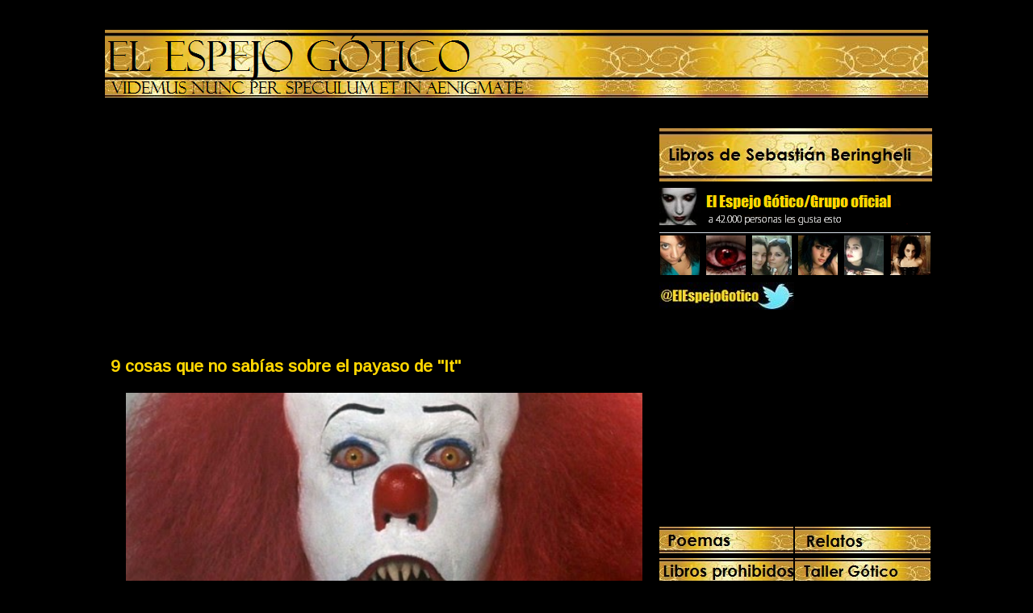

--- FILE ---
content_type: text/html; charset=UTF-8
request_url: https://elespejogotico.blogspot.com/2015/04/9-cosas-que-no-sabias-sobre-el-payaso.html
body_size: 20529
content:
<!DOCTYPE html>
<html dir='ltr' xmlns='http://www.w3.org/1999/xhtml' xmlns:b='http://www.google.com/2005/gml/b' xmlns:data='http://www.google.com/2005/gml/data' xmlns:expr='http://www.google.com/2005/gml/expr'>
<style type='text/css'>
#navbar-iframe {
height:0px;
visibility:hidden;
display:none;
}
</style>
<head>
<link href='https://www.blogger.com/static/v1/widgets/2944754296-widget_css_bundle.css' rel='stylesheet' type='text/css'/>
<meta content='gotico, romanticismo, galeria, vampiros, hechizos, literatura, relatos, poesía, fotos, poemas goticos, imágenes, libros, demonios, mitología, leyendas' name='keywords'/>
<meta content='0JZZCpraF+lFRzyQaYZGa/YTN94ZPC7VIFGTdy1uEuQ=' name='verify-v1'/>
<meta content='text/html; charset=UTF-8' http-equiv='Content-Type'/>
<meta content='blogger' name='generator'/>
<link href='https://elespejogotico.blogspot.com/favicon.ico' rel='icon' type='image/x-icon'/>
<link href='http://elespejogotico.blogspot.com/2015/04/9-cosas-que-no-sabias-sobre-el-payaso.html' rel='canonical'/>
<link rel="alternate" type="application/atom+xml" title="El Espejo Gótico - Atom" href="https://elespejogotico.blogspot.com/feeds/posts/default" />
<link rel="alternate" type="application/rss+xml" title="El Espejo Gótico - RSS" href="https://elespejogotico.blogspot.com/feeds/posts/default?alt=rss" />
<link rel="service.post" type="application/atom+xml" title="El Espejo Gótico - Atom" href="https://www.blogger.com/feeds/2858903037590892511/posts/default" />

<link rel="alternate" type="application/atom+xml" title="El Espejo Gótico - Atom" href="https://elespejogotico.blogspot.com/feeds/1431607387378303497/comments/default" />
<!--Can't find substitution for tag [blog.ieCssRetrofitLinks]-->
<link href='https://blogger.googleusercontent.com/img/b/R29vZ2xl/AVvXsEhuH9ckLlsPzntVOL_D_T2hoIBpU5UoBaRg1ZJbuQUm-T-1imUah78KbgGtsWW4e0a_JcPEHopAhQ18mqn5u3tlUxZfgw7DLs3-Eb7AubcLkLVP8IyiScyrascF7q9TO7Jmw3GLQJSUUWgl/s1600/pennywise_payaso_it_curiosidades.jpg' rel='image_src'/>
<meta content='http://elespejogotico.blogspot.com/2015/04/9-cosas-que-no-sabias-sobre-el-payaso.html' property='og:url'/>
<meta content='9 cosas que no sabías sobre el payaso de &quot;It&quot;' property='og:title'/>
<meta content='     ¿Qué es «IT» en realidad?   Sin dudas una de las novelas de terror  más notables de Stephen King  es: It  (It)  —a veces publicada en e...' property='og:description'/>
<meta content='https://blogger.googleusercontent.com/img/b/R29vZ2xl/AVvXsEhuH9ckLlsPzntVOL_D_T2hoIBpU5UoBaRg1ZJbuQUm-T-1imUah78KbgGtsWW4e0a_JcPEHopAhQ18mqn5u3tlUxZfgw7DLs3-Eb7AubcLkLVP8IyiScyrascF7q9TO7Jmw3GLQJSUUWgl/w1200-h630-p-k-no-nu/pennywise_payaso_it_curiosidades.jpg' property='og:image'/>
<title>El Espejo Gótico: 9 cosas que no sabías sobre el payaso de "It"</title>
<link href='https://blogger.googleusercontent.com/img/b/R29vZ2xl/AVvXsEg0Db3bakRK-9EKEts5bOj4vMpyr01jSGpVOWMSF-Ee2Qbld_uVdojRChyphenhyphenLv-zPyEjmKX0nSN-7EtMyHfh6-0XltE0ajmoiAe097QDQtcIIC602bu_r351_Rs_U5c6wkcz24tmMyuD3WuI4/s1600/FAVIC_png.jpg ' rel='shortcut icon' type='image/x-icon'/>
<link href='https://blogger.googleusercontent.com/img/b/R29vZ2xl/AVvXsEg0Db3bakRK-9EKEts5bOj4vMpyr01jSGpVOWMSF-Ee2Qbld_uVdojRChyphenhyphenLv-zPyEjmKX0nSN-7EtMyHfh6-0XltE0ajmoiAe097QDQtcIIC602bu_r351_Rs_U5c6wkcz24tmMyuD3WuI4/s1600/FAVIC_png.jpg ' rel='icon' type='image/gif'/>
<style type='text/css'>@font-face{font-family:'Arimo';font-style:normal;font-weight:400;font-display:swap;src:url(//fonts.gstatic.com/s/arimo/v35/P5sfzZCDf9_T_3cV7NCUECyoxNk37cxcDRrBdwcoaaQwpBQ.woff2)format('woff2');unicode-range:U+0460-052F,U+1C80-1C8A,U+20B4,U+2DE0-2DFF,U+A640-A69F,U+FE2E-FE2F;}@font-face{font-family:'Arimo';font-style:normal;font-weight:400;font-display:swap;src:url(//fonts.gstatic.com/s/arimo/v35/P5sfzZCDf9_T_3cV7NCUECyoxNk37cxcBBrBdwcoaaQwpBQ.woff2)format('woff2');unicode-range:U+0301,U+0400-045F,U+0490-0491,U+04B0-04B1,U+2116;}@font-face{font-family:'Arimo';font-style:normal;font-weight:400;font-display:swap;src:url(//fonts.gstatic.com/s/arimo/v35/P5sfzZCDf9_T_3cV7NCUECyoxNk37cxcDBrBdwcoaaQwpBQ.woff2)format('woff2');unicode-range:U+1F00-1FFF;}@font-face{font-family:'Arimo';font-style:normal;font-weight:400;font-display:swap;src:url(//fonts.gstatic.com/s/arimo/v35/P5sfzZCDf9_T_3cV7NCUECyoxNk37cxcAxrBdwcoaaQwpBQ.woff2)format('woff2');unicode-range:U+0370-0377,U+037A-037F,U+0384-038A,U+038C,U+038E-03A1,U+03A3-03FF;}@font-face{font-family:'Arimo';font-style:normal;font-weight:400;font-display:swap;src:url(//fonts.gstatic.com/s/arimo/v35/P5sfzZCDf9_T_3cV7NCUECyoxNk37cxcAhrBdwcoaaQwpBQ.woff2)format('woff2');unicode-range:U+0307-0308,U+0590-05FF,U+200C-2010,U+20AA,U+25CC,U+FB1D-FB4F;}@font-face{font-family:'Arimo';font-style:normal;font-weight:400;font-display:swap;src:url(//fonts.gstatic.com/s/arimo/v35/P5sfzZCDf9_T_3cV7NCUECyoxNk37cxcDxrBdwcoaaQwpBQ.woff2)format('woff2');unicode-range:U+0102-0103,U+0110-0111,U+0128-0129,U+0168-0169,U+01A0-01A1,U+01AF-01B0,U+0300-0301,U+0303-0304,U+0308-0309,U+0323,U+0329,U+1EA0-1EF9,U+20AB;}@font-face{font-family:'Arimo';font-style:normal;font-weight:400;font-display:swap;src:url(//fonts.gstatic.com/s/arimo/v35/P5sfzZCDf9_T_3cV7NCUECyoxNk37cxcDhrBdwcoaaQwpBQ.woff2)format('woff2');unicode-range:U+0100-02BA,U+02BD-02C5,U+02C7-02CC,U+02CE-02D7,U+02DD-02FF,U+0304,U+0308,U+0329,U+1D00-1DBF,U+1E00-1E9F,U+1EF2-1EFF,U+2020,U+20A0-20AB,U+20AD-20C0,U+2113,U+2C60-2C7F,U+A720-A7FF;}@font-face{font-family:'Arimo';font-style:normal;font-weight:400;font-display:swap;src:url(//fonts.gstatic.com/s/arimo/v35/P5sfzZCDf9_T_3cV7NCUECyoxNk37cxcABrBdwcoaaQw.woff2)format('woff2');unicode-range:U+0000-00FF,U+0131,U+0152-0153,U+02BB-02BC,U+02C6,U+02DA,U+02DC,U+0304,U+0308,U+0329,U+2000-206F,U+20AC,U+2122,U+2191,U+2193,U+2212,U+2215,U+FEFF,U+FFFD;}</style>
<style id='page-skin-1' type='text/css'><!--
/*
-----------------------------------------------
Blogger Template Style
Name:     Minima Black
Designer: Douglas Bowman
URL:      www.stopdesign.com
Date:     26 Feb 2004
Updated by: Blogger Team
----------------------------------------------- */
/* Variable definitions
====================
<Variable name="bgcolor" description="Page Background Color"
type="color" default="#000">
<Variable name="textcolor" description="Text Color"
type="color" default="#ccc">
<Variable name="linkcolor" description="Link Color"
type="color" default="#9ad">
<Variable name="pagetitlecolor" description="Blog Title Color"
type="color" default="#ccc">
<Variable name="descriptioncolor" description="Blog Description Color"
type="color" default="#777">
<Variable name="titlecolor" description="Post Title Color"
type="color" default="#ad9">
<Variable name="bordercolor" description="Border Color"
type="color" default="#333">
<Variable name="sidebarcolor" description="Sidebar Title Color"
type="color" default="#777">
<Variable name="sidebartextcolor" description="Sidebar Text Color"
type="color" default="#999">
<Variable name="visitedlinkcolor" description="Visited Link Color"
type="color" default="#a7a">
<Variable name="bodyfont" description="Text Font"
type="font" default="normal normal 100% 'Trebuchet MS',Trebuchet,Verdana,Sans-serif">
<Variable name="headerfont" description="Sidebar Title Font"
type="font"
default="normal bold 78% 'Trebuchet MS',Trebuchet,Arial,Verdana,Sans-serif">
<Variable name="pagetitlefont" description="Blog Title Font"
type="font"
default="normal bold 3990% 'Papyrus, Trebuchet MS',Trebuchet,Verdana,Sans-serif">
<Variable name="descriptionfont" description="Blog Description Font"
type="font"
default="normal normal 78% 'Trebuchet MS', Trebuchet, Verdana, Sans-serif">
<Variable name="postfooterfont" description="Post Footer Font"
type="font"
default="normal normal 78% 'Trebuchet MS', Trebuchet, Arial, Verdana, Sans-serif">
*/
/* Use this with templates/template-twocol.html */
body {
background:#000000;
margin:0;
color:#ffffff;
font: x-small "Trebuchet MS", Trebuchet, Verdana, Sans-serif;
font-size/* */:/**/small;
font-size: /**/small;
text-align: center;
}
a:link {
color:#FFD700;
text-decoration:none;
}
a:visited {
color:#FFD700;
text-decoration:none;
}
a:hover {
color:#ffd700;
text-decoration:underline;
}
a img {
border-width:0;
}
/* Header
-----------------------------------------------
*/
#header-wrapper {
width:1020px;
margin: 1x;
border:0px solid #000000;
}
#header-inner {
width:1020px;
height:90px;
background-position: left;
margin-left: 0px;
margin-right: 0px;
}
#header {
margin left: auto;
margin right: auto;
margin-top: 1px;
margin-bottom: 2px;
height:90px;
background: url(https://blogger.googleusercontent.com/img/b/R29vZ2xl/AVvXsEjfBDuzSCAhfl32gt9BI00VeUWDYKMwzHPWCOXoubFpDX-_aarDp5dd86TmpBDxIjtt-PkEsNVIuLoERv3ONCImqIfKS-zV-akcUeZuTXVbvh9xU96hUACgh6hgTU03CQOl0wkpObN1Zjc/s1600/blog_el_espejo_gotico_cabecera.png)  no-repeat bottom;
background-position: left;
border: 0px solid #971ef0;
text-align: left;
color:#ffd700;
}
#header h1 {
margin:0px;
height:0px;
padding:0px;
line-height:none;
text-transform:none;
letter-spacing:.0em;
font: normal normal 660%  Edwardian Script ITC, Papyrus, Times, serif;
visibility: hidden;
}
#header a {
color:#ffd700;
text-decoration:none;
}
#header a:hover {
color:#ffd700;
}
#header .description {
margin:0px;
padding:0px;
max-width:0px;
text-transform:none;
letter-spacing:.0em;
line-height: 0em;
font: normal normal 275% Edwardian Script ITC, Papyrus, Georgia, Times, serif;
color: #ffd700;
}
#header img {
margin-left: auto;
margin-right: auto;
}
/* Outer-Wrapper
----------------------------------------------- */
#outer-wrapper {
width: 1021px;
margin:0 auto;
padding:1px;
text-align:left;
font: normal normal 15px Arimo;
}
#main-wrapper {
width: 673px;
margin:0 auto;
padding:5px;
float: left;
word-wrap: break-word; /* fix for long text breaking sidebar float in IE */
overflow: hidden;     /* fix for long non-text content breaking IE sidebar float */
}
#adwidebar-wrapper {
width:337px;
float:right;
border: 0px solid #ddd;
padding-bottom:1px;
margin-top:10px;
margin-bottom:1px;
word-wrap: break-word; /* fix for long text breaking sidebar float in IE */
}
#adwidebar {
width:337px;
padding:1px;
word-wrap: break-word; /* fix for long text breaking sidebar float in IE */
}
#adsidebar-wrapper {
width: 168px;
margin:0 auto;
margin-top: 1px;
float: right;
word-wrap: break-word; /* fix for long text breaking sidebar float in IE */
overflow: hidden;     /* fix for long non-text content breaking IE sidebar float */
}
#adnewsidebar-wrapper {
width: 168px;
margin:0 auto;
margin-top: 1px;
float: right;
word-wrap: break-word; /* fix for long text breaking sidebar float in IE */
}
#widebar-wrapper {
width:336px;
float:right;
border: 0px solid #ddd;
padding-bottom:1px;
margin-top:1px;
margin-bottom:1px;
word-wrap: break-word; /* fix for long text breaking sidebar float in IE */
}
#widebar {
width:336px;
padding:1px;
word-wrap: break-word; /* fix for long text breaking sidebar float in IE */
}
#sidebar-wrapper {
width: 168px;
margin:0 auto;
margin-top: 1px;
float: right;
word-wrap: break-word; /* fix for long text breaking sidebar float in IE */
overflow: hidden;     /* fix for long non-text content breaking IE sidebar float */
}
#newsidebar-wrapper {
width: 168px;
margin:0 auto;
margin-top: 1px;
float: right;
word-wrap: break-word; /* fix for long text breaking sidebar float in IE */
}
#newwidebar-wrapper {
width:336px;
float:right;
border: 0px solid #ddd;
padding-bottom:1px;
margin-top:1px;
margin-bottom:1px;
word-wrap: break-word; /* fix for long text breaking sidebar float in IE */
}
#newwidebar {
width:336px;
padding:1px;
word-wrap: break-word; /* fix for long text breaking sidebar float in IE */
}
/* Headings
----------------------------------------------- */
h2 {
margin: 1px;
font:normal normal 24px Impact, sans-serif;
line-height: 0.2em;
text-transform:none;
letter-spacing:.0em;
color:#ffd700;
}
/* Posts
-----------------------------------------------
*/
h2.date-header {
margin:1.5em 0 .5em;
visibility:hidden;
}
.post {
margin:.5em 0 1.5em;
border-bottom:1px dotted #000000;
padding-bottom:1.5em;
}
.post h3 {
margin:.25em 0 0;
padding:0 0 4px;
font-size:140%;
font-weight:normal;
line-height:1.4em;
color:#ffd700;
}
.post h3 a, .post h3 a:visited, .post h3 strong {
display:block;
text-decoration:none;
color:#ffd700;
font-weight:bold;
}
.post h3 strong, .post h3 a:hover {
color:#ffffff;
}
.post p {
margin:0 0 .75em;
line-height:1.6em;
}
.post-footer {
margin: .75em 0;
color:#ffd700;
text-transform:none;
letter-spacing:.1em;
font: normal normal 91% Georgia, Times, serif;
line-height: 1.4em;
}
.comment-link {
margin-left:.6em;
}
.post img {
padding:4px;
border:0px solid #000000;
}
.post blockquote {
margin:1em 20px;
}
.post blockquote p {
margin:.75em 0;
}
/* Comments
----------------------------------------------- */
#comments h4 {
margin:1em 0;
font-weight: bold;
line-height: 1.4em;
text-transform:none;
letter-spacing:.2em;
color: #ffd700;
}
#comments-block {
margin:1em 0 1.5em;
line-height:1.6em;
}
#comments-block .comment-author {
margin:.5em 0;
}
#comments-block .comment-body {
margin:.25em 0 0;
}
#comments-block .comment-footer {
margin:-.25em 0 2em;
line-height: 1.4em;
text-transform:none;
letter-spacing:.1em;
}
#comments-block .comment-body p {
margin:0 0 .75em;
}
.deleted-comment {
font-style:italic;
color:gray;
}
.feed-links {
clear: both;
line-height: 2.5em;
visibility:hidden;
display:none;
}
#blog-pager-newer-link {
float: left;
}
#blog-pager-older-link {
float: right;
}
#blog-pager {
text-align: center;
}
/* Sidebar Content
----------------------------------------------- */
.sidebar {
color: #999999;
line-height: 1.5em;
}
.sidebar ul {
list-style:none;
margin:0 0 0;
padding:0 0 0;
}
.sidebar li {
margin:0;
padding:0 0 .25em 1px;
text-indent:-1px;
line-height:2.0em;
}
.sidebar .widget, .main .widget {
border-bottom:1px dotted #000000;
margin:1px;
padding:1px;
}
.main .Blog {
border-bottom-width: 0;
}
/* Profile
----------------------------------------------- */
.profile-img {
float: left;
margin: 0 5px 5px 0;
padding: 4px;
border: 1px solid #000000;
}
.profile-data {
margin:0;
text-transform:none;
letter-spacing:.1em;
font: normal normal 91% Georgia, Times, serif;
color: #ffd700;
font-weight: bold;
line-height: 1.6em;
}
.profile-datablock {
margin:.5em 0 .5em;
}
.profile-textblock {
margin: 0.5em 0;
line-height: 1.6em;
}
.profile-link {
font: normal normal 91% Georgia, Times, serif;
text-transform: none;
letter-spacing: .1em;
}
/* Footer
----------------------------------------------- */
#footer {
width:660px;
clear:both;
margin:0 auto;
padding-top:15px;
line-height: 1.6em;
text-transform:none;
letter-spacing:.1em;
text-align: center;
}
/** Page structure tweaks for layout editor wireframe */
body#layout #header {
margin-left: 0px;
margin-right: 0px;
}

--></style>
<link href='https://www.blogger.com/dyn-css/authorization.css?targetBlogID=2858903037590892511&amp;zx=68f3135f-7d19-4ab8-9979-2b284823dce5' media='none' onload='if(media!=&#39;all&#39;)media=&#39;all&#39;' rel='stylesheet'/><noscript><link href='https://www.blogger.com/dyn-css/authorization.css?targetBlogID=2858903037590892511&amp;zx=68f3135f-7d19-4ab8-9979-2b284823dce5' rel='stylesheet'/></noscript>
<meta name='google-adsense-platform-account' content='ca-host-pub-1556223355139109'/>
<meta name='google-adsense-platform-domain' content='blogspot.com'/>

<!-- data-ad-client=ca-pub-4042495601818401 -->

</head>
<meta content='0JZZCpraF+lFRzyQaYZGa/YTN94ZPC7VIFGTdy1uEuQ=' name='verify-v1'/>
<body>
<div class='navbar section' id='navbar'><div class='widget Navbar' data-version='1' id='Navbar1'><script type="text/javascript">
    function setAttributeOnload(object, attribute, val) {
      if(window.addEventListener) {
        window.addEventListener('load',
          function(){ object[attribute] = val; }, false);
      } else {
        window.attachEvent('onload', function(){ object[attribute] = val; });
      }
    }
  </script>
<div id="navbar-iframe-container"></div>
<script type="text/javascript" src="https://apis.google.com/js/platform.js"></script>
<script type="text/javascript">
      gapi.load("gapi.iframes:gapi.iframes.style.bubble", function() {
        if (gapi.iframes && gapi.iframes.getContext) {
          gapi.iframes.getContext().openChild({
              url: 'https://www.blogger.com/navbar/2858903037590892511?po\x3d1431607387378303497\x26origin\x3dhttps://elespejogotico.blogspot.com',
              where: document.getElementById("navbar-iframe-container"),
              id: "navbar-iframe"
          });
        }
      });
    </script><script type="text/javascript">
(function() {
var script = document.createElement('script');
script.type = 'text/javascript';
script.src = '//pagead2.googlesyndication.com/pagead/js/google_top_exp.js';
var head = document.getElementsByTagName('head')[0];
if (head) {
head.appendChild(script);
}})();
</script>
</div></div>
<div id='outer-wrapper'><div id='wrap2'>
<!-- skip links for text browsers -->
<span id='skiplinks' style='display:none;'>
<a href='#main'>skip to main </a> |
      <a href='#sidebar'>skip to sidebar</a>
</span>
<div id='header-wrapper'>
<div class='header section' id='header'><div class='widget Header' data-version='1' id='Header1'>
<div id='header-inner'>
<div class='titlewrapper'>
<h1 class='title'>
<a href='https://elespejogotico.blogspot.com/'>
El Espejo Gótico
</a>
</h1>
</div>
<div class='descriptionwrapper'>
<p class='description'><span>
</span></p>
</div>
</div>
</div></div>
</div>
<div id='content-wrapper'>
<div id='crosscol-wrapper' style='text-align:left'>
<div class='crosscol section' id='crosscol'>
</div>
</div>
<div id='main-wrapper'>
<div id='main-top-contenedor'>
<div id='main-top1' style='width: 50%; float: left; margin:0; text-align: left;'>
<div class='main-top-column section' id='main-top1'><div class='widget HTML' data-version='1' id='HTML1'>
<div class='widget-content'>
<br />
<div align=left><script async src="//pagead2.googlesyndication.com/pagead/js/adsbygoogle.js"></script>
<!-- CuadradoEEG1 -->
<ins class="adsbygoogle"
     style="display:inline-block;width:336px;height:280px"
     data-ad-client="ca-pub-4042495601818401"
     data-ad-slot="9633641643"></ins>
<script>
(adsbygoogle = window.adsbygoogle || []).push({});
</script></div>
</div>
<div class='clear'></div>
</div></div>
</div>
<div id='main-top2' style='width: 50%; float: right; margin:0; text-align: left;'>
<div class='main-top-column section' id='main-top2'><div class='widget HTML' data-version='1' id='HTML10'>
<div class='widget-content'>
<div align=center>
<br />
<script async src="//pagead2.googlesyndication.com/pagead/js/adsbygoogle.js"></script>
<!-- EEG300/250 -->
<ins class="adsbygoogle"
     style="display:inline-block;width:300px;height:250px"
     data-ad-client="ca-pub-4042495601818401"
     data-ad-slot="1029769071"></ins>
<script>
(adsbygoogle = window.adsbygoogle || []).push({});
</script></div>
</div>
<div class='clear'></div>
</div></div>
</div>
<div style='clear:both;'></div>
</div>
<div class='main section' id='main'><div class='widget Blog' data-version='1' id='Blog1'>
<div class='blog-posts'>
<!--Can't find substitution for tag [adStart]-->
<div class='post uncustomized-post-template'>
<a name='1431607387378303497'></a>
<div class='post-title'><h3>
<a href='https://elespejogotico.blogspot.com/2015/04/9-cosas-que-no-sabias-sobre-el-payaso.html'>9 cosas que no sabías sobre el payaso de "It"</a>
</h3></div>
<div class='meta'>
<span class='post-timestamp'>
</span>
<span class='post-backlinks post-comment-link'>
</span>
<span class='post-icons'>
</span>
</div>
<div class='post-header-line-1'></div>
<div style='float:top;'>
</div>
<div class='post-body'>
<p><div style="text-align: justify;">
<div class="separator" style="clear: both; text-align: center;">
<a href="https://blogger.googleusercontent.com/img/b/R29vZ2xl/AVvXsEhuH9ckLlsPzntVOL_D_T2hoIBpU5UoBaRg1ZJbuQUm-T-1imUah78KbgGtsWW4e0a_JcPEHopAhQ18mqn5u3tlUxZfgw7DLs3-Eb7AubcLkLVP8IyiScyrascF7q9TO7Jmw3GLQJSUUWgl/s1600/pennywise_payaso_it_curiosidades.jpg" style="margin-left: 1em; margin-right: 1em;"><img border="0" height="356" src="https://blogger.googleusercontent.com/img/b/R29vZ2xl/AVvXsEhuH9ckLlsPzntVOL_D_T2hoIBpU5UoBaRg1ZJbuQUm-T-1imUah78KbgGtsWW4e0a_JcPEHopAhQ18mqn5u3tlUxZfgw7DLs3-Eb7AubcLkLVP8IyiScyrascF7q9TO7Jmw3GLQJSUUWgl/s1600/pennywise_payaso_it_curiosidades.jpg" width="640" /></a></div>
<br />
<br />
<b><a href="http://elespejogotico.blogspot.com/2017/09/que-es-it-en-realidad.html">&#191;Qué es &#171;IT&#187; en realidad?</a></b><br />
<br />
Sin dudas una de las <b><a href="http://elespejogotico.blogspot.com/2009/02/novelas-de-terror.html">novelas de terror</a></b> más notables de <b><a href="http://elespejogotico.blogspot.com/2013/05/stephen-king-el-documental-un.html">Stephen King</a></b> es: <i><span style="color: #b99d00;"><b>It</b> (It)</span></i> &#8212;a veces publicada en español como <b><i><span style="color: #b99d00;">Eso</span></i></b>&#8212;, de 1986.<br />
<br />
La mayoría conoce a Los Perdedores <i>(Losers Club)</i>, aquel valiente grupo de chicos de Derry, pero sobre todo al <b><a href="http://elespejogotico.blogspot.com/2013/06/pennywise-el-payaso-de-it.html">payaso diabólico llamado Pennywise, o Bob Gray</a></b>, especie de monstruo estelar que se alimenta del horror que produce en sus víctimas; en cierta manera, una metáfora de la tarea del <b>escritor de historias de terror. </b><br />
<br />
Sin embargo, <b><span style="color: #b99d00;">Pennywise</span>, el payaso de <i><span style="color: #b99d00;">It</span></i></b>, se reserva algunas <b>curiosidades</b> que vale la pena mencionar.<br />
<br />
Repasemos las más interesantes (ver: <a href="http://elespejogotico.blogspot.com/2020/10/it-el-gran-cuento-de-hadas-moderno.html">&#171;IT&#187;: el gran cuento de hadas moderno</a>)<br />
<br />
<br />
<br />
<h1><span style="color: #b99d00; font-size: large; font-weight: normal;"><u>9 cosas que no sabías sobre el payaso de It.</u></span></h1>
<br />
<span style="font-size: medium;">1) <b><i><span style="color: #b99d00;">It</span></i></b> no es un <b><a href="http://elespejogotico.blogspot.com/2008/02/historias-de-fantasmas.html">fantasma</a></b> o una <b><a href="http://elespejogotico.blogspot.com/2011/11/relatos-paranormales-cuentos-historias.html">criatura paranormal</a></b>; sino un ser estelar que se originó en un vacío cercano al Universo, sitio que en la novela se conoce como <i><span style="color: #b99d00;">Fuegos Fatuos</span> (Deadlights)</i>.</span><br />
<br />
<span style="font-size: medium;">2) <b><span style="color: #b99d00;">Pennywise</span></b> arribó al planeta Tierra en la prehistoria, probablemente bajo la forma de un asteroide que se estrelló en la región donde se levantaría el <b>pueblo de Derry</b>. Su primer "despertar" se produjo en 1715.</span><br />
<br />
<div class="separator" style="clear: both; text-align: center;">
<a href="https://blogger.googleusercontent.com/img/b/R29vZ2xl/AVvXsEhVJIJOVDeGzWjk9aaJi4osYEO7o7AAHVxT0TOaiE_XDubz5VyZSzVwWNLNAI0H8z1qqi7s7IpPa-Dik6c_nb6d4pViiEOl5Ye7FjlL_o9KffRqo2n_XzSbfMDH76dThHSNoySKwNu9adps/s1600/pennywise_payaso_it_01.jpeg" style="margin-left: 1em; margin-right: 1em;"><img border="0" height="400" src="https://blogger.googleusercontent.com/img/b/R29vZ2xl/AVvXsEhVJIJOVDeGzWjk9aaJi4osYEO7o7AAHVxT0TOaiE_XDubz5VyZSzVwWNLNAI0H8z1qqi7s7IpPa-Dik6c_nb6d4pViiEOl5Ye7FjlL_o9KffRqo2n_XzSbfMDH76dThHSNoySKwNu9adps/s1600/pennywise_payaso_it_01.jpeg" width="640" /></a></div>
<br />
<span style="font-size: medium;">3) El <b>payaso <span style="color: #b99d00;">Pennywise</span></b> estuvo inspirado en <a href="http://en.wikipedia.org/wiki/Bozo_the_Clown">Bozo the Clown</a>, <a href="http://en.wikipedia.org/wiki/Clarabell_the_Clown">Clarabell the Clown</a> y <a href="http://es.wikipedia.org/wiki/Ronald_McDonald">Ronald McDonald</a>.</span><br />
<br />
<div class="separator" style="clear: both; text-align: center;">
<a href="https://blogger.googleusercontent.com/img/b/R29vZ2xl/AVvXsEjpomFQ6dsJJXlIYNWOiLWjU5T2mGUqRoFH2IIaJsaJ_x6feWmOim2nX1yzK7XE-np-1RIjGshs-m7POIStS6ZJNMQ2Iwy2OqtwjIkaWLK1IZrtheuJk5zKE3QqD8aLFTitnGlflCuHQgy5/s1600/pennywise_payaso_it_04.jpg" style="margin-left: 1em; margin-right: 1em;"><img border="0" height="480" src="https://blogger.googleusercontent.com/img/b/R29vZ2xl/AVvXsEjpomFQ6dsJJXlIYNWOiLWjU5T2mGUqRoFH2IIaJsaJ_x6feWmOim2nX1yzK7XE-np-1RIjGshs-m7POIStS6ZJNMQ2Iwy2OqtwjIkaWLK1IZrtheuJk5zKE3QqD8aLFTitnGlflCuHQgy5/s1600/pennywise_payaso_it_04.jpg" width="640" /></a></div>
<br />
<span style="font-size: medium;">4) <b><span style="color: #b99d00;">Pennywise</span></b> reaparece en la <b>novela</b> <i><b><span style="color: #b99d00;">Los Tommyknockers</span></b> (Tommyknockers)</i>, cuando Tommy, uno de los personajes, atraviesa el <b>pueblo de Derry</b> en automóvil. No solo lo ve en la niebla, sino que cree escuchar siniestras risas provenientes de las alcantarillas (ver: <a href="http://elespejogotico.blogspot.com/2020/11/beverly-marsh-el-mito-de-blancanieves.html">Beverly Marsh: el mito de Blancanieves en &#171;IT&#187;</a>).</span><br />
<br />
<div class="separator" style="clear: both; text-align: center;">
<a href="https://blogger.googleusercontent.com/img/b/R29vZ2xl/AVvXsEiEiOq6oyQ1OYGcG8Xdj9YpCxvAjFLnae1PhARYemWV6ylkF4hEHE38W28of60lJnx45UIAiGWVfOk0qa0nxU6kJjR-zt-jveLQkh3fZazXooylYkr1OLT1kddOhe6MHugGmIrSaoOp42WR/s1600/pennywise_payaso_it_05.jpg" style="margin-left: 1em; margin-right: 1em;"><img border="0" height="360" src="https://blogger.googleusercontent.com/img/b/R29vZ2xl/AVvXsEiEiOq6oyQ1OYGcG8Xdj9YpCxvAjFLnae1PhARYemWV6ylkF4hEHE38W28of60lJnx45UIAiGWVfOk0qa0nxU6kJjR-zt-jveLQkh3fZazXooylYkr1OLT1kddOhe6MHugGmIrSaoOp42WR/s1600/pennywise_payaso_it_05.jpg" width="640" /></a></div>
<br />
<span style="font-size: medium;">5) De nuevo el <b>payaso de <i><span style="color: #b99d00;">It</span></i></b> aparece en <i><b><span style="color: #b99d00;">El cazador de sueños</span></b> (Dreamcatcher)</i>, cuando Gary Jones es influenciado psíquicamente por entidad cósmica, a la que llama <b><span style="color: #b99d00;">Señor Gray</span></b> <i>(Mr. Gray)</i>, en alusión a <b><span style="color: #b99d00;">Bob Gray</span></b>, otro de los <b>nombres de <span style="color: #b99d00;">Pennywise</span></b>. En la <b>novela </b>también se observa un cartel con la frase:<i><b><span style="color: #b99d00;"> Pennywise vive.</span></b></i></span><br />
<br />
<span style="font-size: medium;">6) En <i><b><span style="color: #b99d00;">La Torre Oscura</span></b> (The Dark Tower)</i>, Dandelo posee las mismas habilidades que el <b>payaso de <i><span style="color: #b99d00;">It</span></i></b>. En una entrevista, <b><span style="color: #b99d00;">Stephen King</span></b> sugirió que ambos pertenecen a la misma especie de criaturas cósmicas.</span><br />
<br />
<div class="separator" style="clear: both; text-align: center;">
<a href="https://blogger.googleusercontent.com/img/b/R29vZ2xl/AVvXsEjzjz4d1ytvfsoabLI6E0i49y2Espqhjwp8VSOVeA4ndVQWe29fLE37J8pZpgphEXdaljLEXAVvLSdXtuCVw4J-Oxgop-elKkBIGuvbIxLHqCXS2BAwE9OG70A-_drCe8EtlCIcbQvFr4fH/s1600/pennywise_payaso_it_03.jpg" style="margin-left: 1em; margin-right: 1em;"><img border="0" height="360" src="https://blogger.googleusercontent.com/img/b/R29vZ2xl/AVvXsEjzjz4d1ytvfsoabLI6E0i49y2Espqhjwp8VSOVeA4ndVQWe29fLE37J8pZpgphEXdaljLEXAVvLSdXtuCVw4J-Oxgop-elKkBIGuvbIxLHqCXS2BAwE9OG70A-_drCe8EtlCIcbQvFr4fH/s1600/pennywise_payaso_it_03.jpg" width="640" /></a></div>
<br />
<span style="font-size: medium;">7) En <i><b><span style="color: #b99d00;">Un saco de huesos</span></b> (Bag of Bones)</i> se hace referencia a <b><span style="color: #b99d00;">Pennywise</span></b> y sus "ojos brillantes y rodeados de pus".</span><br />
<br />
<span style="font-size: medium;">8) La <b>frase de <span style="color: #b99d00;">Pennywise</span></b>: "todos flotan" <i>(They Float)</i>, hace referencia a las <b>almas que el payaso tiene prisioneras.</b></span><br />
<br />
<span style="font-size: medium;">9) En la obra: <i><b><span style="color: #b99d00;">Todo Oscuro, sin Estrellas</span></b> (Full Dark, no Stars)</i>, <b><span style="color: #b99d00;">Stephen King</span></b> aclara que <b><span style="color: #b99d00;">Pennywise</span></b> está definitivamente muerto.</span><br />
<br />
<br />
<br />
Los dejamos con algunas <b>curiosidades más de <i><span style="color: #b99d00;">Eso</span></i></b>, o <b><span style="color: #b99d00;">Pennywise</span></b>. No olviden activar los subtítulos.<br />
<br />
<br />
<span style="color: #b99d00; font-size: large;">Curiosidades de Eso el payaso:</span><br />
<br />
<div align="left">
<iframe allowfullscreen="" frameborder="0" height="281" src="https://www.youtube.com/embed/yBtPTX3uPQA?rel=0" width="500"></iframe></div>
<br />
<br />
<br />
<a href="http://elespejogotico.blogspot.com/2013/06/leyendas-urbanas-de-terror.html">Leyendas urbanas.</a> I <a href="http://elespejogotico.blogspot.com/2012/08/cine-gotico-peliculas-goticas-terror.html">Cine gótico.</a><br />
<br />
<br />
<b><span style="color: #b99d00;">Más literatura gótica:</span></b><br />
<ul>
<li><b><a href="http://elespejogotico.blogspot.com/2013/06/pennywise-el-payaso-de-it.html">Pennywise: biografía del payaso de It.</a></b></li>
<li><b><a href="http://elespejogotico.blogspot.com/2013/06/por-que-asustan-los-payasos-psicologia.html">Por qué nos asustan los payasos.</a></b></li>
<li><b><a href="http://elespejogotico.blogspot.com/2015/04/10-libros-que-mas-le-gustan-stephen-king.html">10 libros que más le gustan a Stephen King.</a></b></li>
<li><b><a href="http://elespejogotico.blogspot.com/2015/07/10-libros-que-stephen-king-recomienda.html">10 libros que Stephen King recomienda vía Twitter.</a></b></li>
<li><b><a href="http://elespejogotico.blogspot.com/2015/07/10-mejores-villanos-de-stephen-king.html">10 mejores villanos de Stephen King.</a></b></li>
<li><b><a href="http://elespejogotico.blogspot.com/2015/07/20-consejos-de-stephen-king-para-ser-un.html">20 consejos de Stephen King para ser un mejor escritor.</a></b></li>
<li><b><a href="http://elespejogotico.blogspot.com/2015/05/los-14-relatos-de-terror-favoritos-de.html">Los 14 relatos de terror favoritos de Stephen King cuando era pequeño.</a></b></li>
<li><b><a href="http://elespejogotico.blogspot.com/2015/11/oscar-el-gato-que-predice-la-muerte.html">Oscar: el gato que predice la muerte es &#171;adoptado&#187; por Stephen King.</a></b></li>
<li><a href="http://elespejogotico.blogspot.com/2015/04/el-mundo-gotico-de-stephen-king.html"><b>El mundo gótico de Stephen King: paisaje y pesadillas</b> <i>(The Gothic World of Stephen King: Landscape of Nightmares)</i></a></li>
<li><b><a href="http://elespejogotico.blogspot.com/2015/04/por-que-algo-es-creepy.html">&#191;Por qué algo es Creepy?</a></b></li>
<li><b><a href="http://elespejogotico.blogspot.com/2015/05/no-lo-veas-si-te-asustan-los-payasos.html">&#161;No lo veas si te asustan los payasos!</a></b></li>
<li><b><a href="http://elespejogotico.blogspot.com/2013/04/quien-es-el-villano-de-la-pelicula.html">&#191;Quién es el Villano de la película?</a></b></li>
</ul>
El artículo: <b><span style="color: #b99d00;">9 cosas que no sabías sobre el payaso de It</span></b> fue realizado por <a href="http://elespejogotico.blogspot.com/">El Espejo Gótico</a>. Para su reproducción escríbenos a elespejogotico@gmail.com</div>
</p>
<div style='clear: both;'></div>
</div>
<div class='post-footer'>
<p class='post-footer-line post-footer-line-1'>
</p>
<span class='post-author'>
Balbuceado por
Sebastian Beringheli
</span>
<span class='post-comment-link'>
</span>
<span class='post-labels'>
Etiquetas:
<a href='https://elespejogotico.blogspot.com/search/label/cine%20g%C3%B3tico' rel='tag'>cine gótico</a>,
<a href='https://elespejogotico.blogspot.com/search/label/pel%C3%ADculas%20g%C3%B3ticas' rel='tag'>películas góticas</a>,
<a href='https://elespejogotico.blogspot.com/search/label/relatos%20de%20terror' rel='tag'>relatos de terror</a>,
<a href='https://elespejogotico.blogspot.com/search/label/Stephen%20King' rel='tag'>Stephen King</a>,
<a href='https://elespejogotico.blogspot.com/search/label/videos' rel='tag'>videos</a>,
<a href='https://elespejogotico.blogspot.com/search/label/videos%20paranormales' rel='tag'>videos paranormales</a>
</span>
<p class='post-footer-line post-footer-line-2'>
</p>
<p class='post-footer-line post-footer-line-3'></p>
</div>
</div>
<div class='comments' id='comments'>
<a name='comments'></a>
<h4>
0
comentarios:
        
</h4>
<dl id='comments-block'>
</dl>
<p class='comment-footer'>
<a href='https://www.blogger.com/comment/fullpage/post/2858903037590892511/1431607387378303497' onclick='javascript:window.open(this.href, "bloggerPopup", "toolbar=0,location=0,statusbar=1,menubar=0,scrollbars=yes,width=640,height=500"); return false;'>Publicar un comentario</a>
</p>
<div id='backlinks-container'>
<div id='Blog1_backlinks-container'>
</div>
</div>
</div>
<!--Can't find substitution for tag [adEnd]-->
</div>
<div class='blog-pager' id='blog-pager'>
<span id='blog-pager-newer-link'>
<a class='blog-pager-newer-link' href='https://elespejogotico.blogspot.com/2015/04/no-lo-veas-con-la-luz-apagada.html' id='Blog1_blog-pager-newer-link' title='Entrada más reciente'>Entrada más reciente</a>
</span>
<span id='blog-pager-older-link'>
<a class='blog-pager-older-link' href='https://elespejogotico.blogspot.com/2015/04/james-franco-decide-terminar-con-50.html' id='Blog1_blog-pager-older-link' title='Entrada antigua'>Entrada antigua</a>
</span>
<a class='home-link' href='https://elespejogotico.blogspot.com/'>Inicio</a>
</div>
<div class='clear'></div>
<div class='post-feeds'>
<div class='feed-links'>
Suscribirse a:
<a class='feed-link' href='https://elespejogotico.blogspot.com/feeds/1431607387378303497/comments/default' target='_blank' type='application/atom+xml'>Enviar comentarios (Atom)</a>
</div>
</div>
</div><div class='widget HTML' data-version='1' id='HTML6'>
<div class='widget-content'>
<br />
<br />
<span style="color: #b99d00; font-family: impact; font-size: large;"><u>Lo más visto esta semana en El Espejo Gótico:</u></span><br />
<br />
<div style="margin: 0 auto; text-align: center; width: 100%;">
<div style="float: left; margin: 0px 15px 0px 15px; text-align: justify; width: 30%;">
<b><a href="http://elespejogotico.blogspot.com/2026/01/conan-y-la-barbarie-como-estado-natural.html">Conan y la barbarie como estado natural del ser humano.</a></b></div>
<div style="float: left; margin: 0px 15px 0px 0px; text-align: justify; width: 30%;">
<b><a href="http://elespejogotico.blogspot.com/2026/01/la-casa-embrujada-alice-cary-poema-y.html">&#171;La casa embrujada&#187;</a></b></div>
<div style="float: left; margin: 0px 0px 0px 0px; text-align: justify; width: 30%;">
<b><a href="http://elespejogotico.blogspot.com/2025/12/ninguna-voz-viva-thomas-street.html">&#171;Ninguna voz viva&#187;</a></b></div>
<div style="clear: both;">
</div>
</div>
<img src="https://blogger.googleusercontent.com/img/b/R29vZ2xl/AVvXsEiS9LD0RhdKeqAYCKSpFxFNKAypMOgV20Eh3BZibAbYlZLGYVSvw6oBnUQcFGhXbKM9rZ6lJXM4-hu88hw0MckjdW8mwGhlo7b-WvBpjKm6BrtUB1PCTwaplLbEBxc25TeGaPdp8bAvrBIoL3k9mBh3FdVpp7uYVSCCbym3zZlGW_Fp-XuTnCSyUVhu_-U/s220/conan_howard_barbarie%20-%20copia.jpg" style="float: left; margin: 1px 0px 0px 0px;" />
<img src="https://blogger.googleusercontent.com/img/b/R29vZ2xl/AVvXsEidic7CaGqqgjm_tElFtb6BnZ5eyDqkEZxgYMuIyN8BFvpgrVTSmO8h-wJbTyJz2Uhu9bk7Rb4XHTh6tYDe0jRx2Dmxg9LkNuOl5hT5s-2cSfVamQZcjJkxz0NsvAMDXfPgEphvBGFETFsQ3-4syuP478olb-_OHXK6UMtlpY7MxYD-smz_nPBxJVYQE3c/s220/casa_embrujada_alice_cary%20-%20copia.jpg" style="float: left; margin: 1px 0px 0px 0px;" />
<img src="https://blogger.googleusercontent.com/img/b/R29vZ2xl/AVvXsEih4NSCu9U9uzikJHRx93inadjCLNADJ8XXPxOQgHBfklB1i6Qz1pm7oM-wVVYJjZxy418dpyQblahOcvw0N1TKRwRT6IIX01k3zOXQgz6dskQQJyRpEBNzIxNKlLdDsWYVcbcCINeqwqXgBV-QS2RYE3YBvLUTYrm5MBJtBuuiQ_DReiclEFCmiPk9Dfk/s220/ninguna_voz_viva_millington%20-%20copia.jpg" style="float: left; margin: 1px 0px 0px 0px;" />
<div style="margin: 0 auto; text-align: center; width: 100%;">
<div style="float: left; margin: 0px 15px 0px 15px; text-align: justify; width: 30%;">
<b>Taller gótico.</b></div>
<div style="float: left; margin: 0px 15px 0px 0px; text-align: justify; width: 30%;">
<b>Poema de Alice Cary.</b></div>
<div style="float: left; margin: 0px 0px 0px 0px; text-align: justify; width: 30%;">
<b>Relato de Thomas Street Millington.</b></div>
<div style="clear: both;">
</div>
</div>
<br />
<br />
<div style="margin: 0 auto; text-align: center; width: 100%;">
<div style="float: left; margin: 0px 15px 0px 15px; text-align: justify; width: 30%;">
<b><a href="http://elespejogotico.blogspot.com/2025/12/el-borracho-edith-sitwell-poema-y.html">&#171;El borracho&#187;</a></b></div>
<div style="float: left; margin: 0px 15px 0px 0px; text-align: justify; width: 30%;">
<b><a href="http://elespejogotico.blogspot.com/2025/12/el-cisne-rainer-maria-rilke-poema-y.html">&#171;El cisne&#187;</a></b></div>
<div style="float: left; margin: 0px 0px 0px 0px; text-align: justify; width: 30%;">
<b><a href="http://elespejogotico.blogspot.com/2025/12/apariciones-de-crisis.html">Apariciones de crisis.</a></b></div>
<div style="clear: both;">
</div>
</div>
<img src="https://blogger.googleusercontent.com/img/b/R29vZ2xl/AVvXsEgO28wjs2CXrX5yNjiy-5wWaE5WUbbNqgI7Ysd_KI0wGauH4PNV422M98QC_AX8eDSuGUbLjoVvH3FC2jGQIu74SuUYCu28lvhMMb_0cEfjJAo1xwwdpShTBAXOReKtiFdVuSlyrXtsvRu3pbst7jm-VL3WWASyB5P_Wm7zHVhs8jcS1man8gQGfWu6ju8/s220/el_borracho_edith_sitwell%20-%20copia.jpg" style="float: left; margin: 1px 0px 0px 0px;" />
<img src="https://blogger.googleusercontent.com/img/b/R29vZ2xl/AVvXsEgwDVuqttsxPfRd0bPNogaIxeLubWlkPNCKHgvTinu-qSDyDr793TkcOwxuxWRy69k1d7Zh0dbZ66zlChUyJuFIAhfEF21SHHdb9N60neU300xxrhviLKgfmlbJ7dpUmyO94R8CN0QSV98cso-eM5rwozOF1t_2_8cmy6FEUqVfK0zdZ3kQSOF8THRYml0/s220/cisne_rainer_maria_rilke%20-%20copia.jpg" style="float: left; margin: 1px 0px 0px 0px;" />
<img src="https://blogger.googleusercontent.com/img/b/R29vZ2xl/AVvXsEhUM3Wfup293c9IQDSN7AbWgsjl9-aY6-DK_2Vvaw-pkDSTBFanGtEAG1A8SoQ6q-bXpp7Nxc6PKQzbTjUNdaVnRY7RWs7JnIBjpXdfr2rPfgBqS5dFIqTIYhWMjHAYutlPYF33gg_H2Qf9trPOkhEYLXaE43SkjunXSCoLvSu-HWYDRj1cgc7NgUit_20/s220/apariciones_De_crisis%20-%20copia.jpg" style="float: left; margin: 1px 0px 0px 0px;" />
<div style="float: left; margin: 0px 15px 0px 15px; text-align: justify; width: 30%;">
<b>Poema de Edith Sitwell.</b></div>
<div style="float: left; margin: 0px 15px 0px 0px; text-align: justify; width: 30%;">
<b>Poema de Rainer Maria Rilke.</b></div>
<div style="float: left; margin: 0px 0px 0px 0px; text-align: justify; width: 30%;">
<b>Consultorio paranormal.</b></div>
<div style="clear: both;">
<br />
<br />
</div>
</div>
<div class='clear'></div>
</div><div class='widget HTML' data-version='1' id='HTML9'>
<div class='widget-content'>
<br />
<br />
<br />
<br />
<br />
<br />
<br />
<br />
<br />
<br />
<br />
<br />
</div>
<div class='clear'></div>
</div></div>
</div>
<div id='adwidebar-wrapper'>
<div class='sidebar section' id='adwidebar'><div class='widget HTML' data-version='1' id='HTML8'>
<div class='widget-content'>
<br />
<a href="http://elespejogotico.blogspot.com/2020/04/sebastian-beringheli-escritor-y-creador.html"><img src="https://blogger.googleusercontent.com/img/b/R29vZ2xl/AVvXsEhwbsaNT12m46pHhFQlfJK_aOROC85aZrj-yq1bOnv-_LPxu9pEsxb4FxfWQSB9LJFQKp6DoFNOi3-SFqWwz7Z4etFRXvtUAIanKtW-smWeOHMIHYurF-ZFkVq-BRkdVBh8rO2aUWhozQ8/s1600/Sebastian_beringheli_libros.jpg" /></a>
<div align=right><a href="http://www.facebook.com/groups/256844548887/" target="_blank"><img src="https://blogger.googleusercontent.com/img/b/R29vZ2xl/AVvXsEgs1Ykr2qUezetRVzHBC4KIa3vltaJZCEnmn2_vz1nJllOEVPAtJYDeJg64zgGhHSwAO5al7mICFbFGJxqdtW2Ou7vzLjL_g9qyTzj0XtkmkRLb2ayYOJXM9-HOGqPt8ksjAhHZMPZVY3jq/s1600/el_espejo_gotico_grupo_facebook_oficial.png" /></a></div>
<div align=left><a href="http://twitter.com/ElEspejoGotico" target="_blank"><img src="https://blogger.googleusercontent.com/img/b/R29vZ2xl/AVvXsEgbXG5_Oo142RlEQI6_8t3lpEwxDKjVcN6H6CVOIAQh3YKVXSFKWDrbc0A0HQmoyaGaTjQRwqtRK7hxLt0YFQ-h1Ncpnjlc-JQm6sSdnnx4rLcf7yA7qyHVKZYMbezD8ktrODdm1PygGmD8/s1600/twitter_el_espejo_gotico.jpg" /></a></div>
</div>
<div class='clear'></div>
</div><div class='widget HTML' data-version='1' id='HTML2'>
<div class='widget-content'>
<script async src="https://pagead2.googlesyndication.com/pagead/js/adsbygoogle.js?client=ca-pub-4042495601818401"
     crossorigin="anonymous"></script>
<!-- CuadradoEEG2 -->
<ins class="adsbygoogle"
     style="display:block"
     data-ad-client="ca-pub-4042495601818401"
     data-ad-slot="4896638475"
     data-ad-format="auto"
     data-full-width-responsive="true"></ins>
<script>
     (adsbygoogle = window.adsbygoogle || []).push({});
</script>
</div>
<div class='clear'></div>
</div></div>
</div>
<div id='adnewsidebar-wrapper'>
<div class='sidebar section' id='adnewsidebar'><div class='widget HTML' data-version='1' id='HTML12'>
<div class='widget-content'>
<a href="http://elespejogotico.blogspot.com/2010/03/relatos-goticos-indice.html"><img src="https://blogger.googleusercontent.com/img/b/R29vZ2xl/AVvXsEhb1oEFOCM0eJ1PdxAf1SZ0C8Xk3ms946-zPOj94PoWaQeo5bdFFAJA2LYKwRmYHPq27RGWN87b6H85lwbDWxxT2KTeGBxn_z5M1nYSfmLJuhCXg8xzhKGS_wsdXIv0LCCke5Bk6_engcI/s1600/espejo-gotico-relatos.jpg" /></a>
<a href="http://elespejogotico.blogspot.com/2020/02/taller-gotico-estudios-y-ensayos-sobre.html"><img src="https://blogger.googleusercontent.com/img/b/R29vZ2xl/AVvXsEhLFSsXeDzv0Ex4a3psoh-hFpt5M5K7Bc8rDdntnkQTw1L-WOPN6I6_TYPuwDs9WZHQiVa11KYcWaB-YuO1or_pNpBp54x6Ixb11Ijs-c9MIgbHDLxwvOGjBS7LwmpuBBlMZJbnwdPYZFQ/s1600/Taller_gotico_espejo_gotico.jpg" /></a>
<a href="http://elespejogotico.blogspot.com/2010/05/novelas-goticas-indice.html"><img src="https://blogger.googleusercontent.com/img/b/R29vZ2xl/AVvXsEj_jvLhy_M-Fj5Vca6JiPwZ0bwG-k3qqfQ6opZ3Ebt0tgW7mErDgvn1bGM4SS7PKsxLQCmq84pEnglD0CANSOZ8cOO72IvU0dHmy8CPycn_itG3dipztw2BoGOwk3WkGfPxBj7Xf89G3V4/s1600/espejo-gotico-novelas.jpg" /></a>
<a href="http://elespejogotico.blogspot.com/2010/11/hombres-lobo-licantropos.html"><img src="https://blogger.googleusercontent.com/img/b/R29vZ2xl/AVvXsEhZrglATd-JULlfJey84u-Sm1lC3Nf-ssZ_2OGB4FU8a5ZNs_LLeWzkCE7d-WjoStMRlyjtHMR8Ixu9MFfPCYGXr0XTOKoNLVQt68EUh1e8ChreYUu6o3sDDKQYLrqtexZqq20THaR-qKE/s1600/espejo-gotico-hombres-lobo.jpg" /></a>
<a href="http://elespejogotico.blogspot.com/2010/11/demonologia.html"><img src="https://blogger.googleusercontent.com/img/b/R29vZ2xl/AVvXsEiV75DucNB7EFp2ccfGMoLNw1_qEezFvj63-PHnVqGMyBRTfWsUgxOMtg_t4ci3DgK-Yktwi43qI0WuR5AXMt3KOMxGAYFFaLTlwFAukXt6XxGyKyAz2TWGzkTNZWNF4SGCxsAx7KX3qrQ/s1600/espejo-gotico-demonologia.jpg" /></a>
<a href="http://elespejogotico.blogspot.com/2014/07/parapsicologia-libros-ensayos-articulos.html"><img src="https://blogger.googleusercontent.com/img/b/R29vZ2xl/AVvXsEjK7EilUVq2-vxumV5XK1ea3uR0OmTPwqADTK_N3OLOEKGieZOoYX6kFkyIxiNS452NaT7IzxhEl2-wc6wIGfc01Ul6fFVTHFFUg14M8PhyE544PbuFMbG5fQ2ypkp2jb4SdbMLBN0to8I/s1600/espejo-gotico-parapsicologia.jpg" /></a>
<a href="http://elespejogotico.blogspot.com/2013/05/feminologia-mujer-literatura-y-mito.html"><img src="https://blogger.googleusercontent.com/img/b/R29vZ2xl/AVvXsEjpPqAOhAYSjSMlnzmZxk57yWfSTyrWHLr0sPGfCgewQzkyHdThL44s64mV22yKIsNG4FOEvjlq3rMd_LReUKslT5ZO3rJqEyjWf4fmDsJ5DR4qGbfjRq2ewjtJWMcrJq6gqnFs71z5xoQ/s1600/espejo-gotico-feminologia.jpg" /></a>
<a href="http://elespejogotico.blogspot.com/2015/04/libros-de-antiayuda-el-club-del.html"><img src="https://blogger.googleusercontent.com/img/b/R29vZ2xl/AVvXsEgnYSSIGl62Uq8dVTCtL79CK9gdVr7Ujt0rlCLgJoogOAa039Q4GrUGdUlsN05X9PXGG3nIJErULdOhNar4CBChBz59or_Rxmn3nbhCYBljeBpO3_Fwd5fd9Au0hoVs31u6WdNXVK6CaU8/s1600/espejo-gotico-antiayuda.jpg" /></a>
<a href="http://elespejogotico.blogspot.com/2013/08/el-lado-oscuro-del-amor.html"><img src="https://blogger.googleusercontent.com/img/b/R29vZ2xl/AVvXsEiTdQcAL7xgmgPJPJBL54wezSaIdgberxzzqxgSoXhQaxW7GknC1Lh1zVF2CDlIVGD8N6OlV-wMx_H0bm56OLcgRMMBFyowDmVoABAkB62f5tBsbc9Vw8aCMX5L0W5WKdXcbU5yrm0YXfc/s1600/espejo-gotico-lado-oscuro-amor.jpg" /></a>
<a href="http://elespejogotico.blogspot.com/2007/11/misterios-miserables.html"><img src="https://blogger.googleusercontent.com/img/b/R29vZ2xl/AVvXsEhXgVY7IFbaK6cpci_mtI-2-QrwfTqnh4mk8a2qQJuApTbPIb_AY56rjinJD1F72wk4Gm4jV_tbVVFoQ-TqkBH8COqllxkza8zDUmKAtgUViawUZ1I11Eop8juHP6Ami5S7TTqd82rLvak/s1600/espejo-gotico-misterios.jpg" /></a>
<a href="http://elespejogotico.blogspot.com/2009/06/libros-esotericos-gratis.html"><img src="https://blogger.googleusercontent.com/img/b/R29vZ2xl/AVvXsEhsC9WcvaOrOnPyWPog0-PDuZqrXdCLY31dvuowUNeTYML28QXALU4AbVK9Juox2XMZ_oT7AfADMe9-lYd0ycjBdJB9oJQoBPFsNKOQcguQALKXI05p5lQoH9qhQ_EoZ6vZgQOQtgaSRvA/s1600/espejo-gotico-esoterismo.jpg" /></a>
<a href="http://elespejogotico.blogspot.com/2013/10/el-diccionario-de-suenos-del-doctor.html"><img src="https://blogger.googleusercontent.com/img/b/R29vZ2xl/AVvXsEgEhajXPgedFesjDRTqQ12Kgdv48rxlKIib-5PGVj4CNclv6mCzGFo_g4wp3uUBHwpEiepEa0_4dyoi8qI2DGCwjP_qpjvLNW773sI4x2_aD556792uXsQnkCFFW9n-mXNyxoxwWZmISY4/s1600/espejo-gotico-sue%25C3%25B1os.jpg" /></a>
<a href="http://elespejogotico.blogspot.com/2007/11/tierra-media.html"><img src="https://blogger.googleusercontent.com/img/b/R29vZ2xl/AVvXsEj85SJ0dLuTMoSGulCZJ47tBGHM9hHi9YLOlLi_Lqq2kgN8PTWtTcT-ICX4NssvcLxUFjsbfroo72XsoPiGXH6mgKeJFxh4lc2MJ4PkxSpkdZkz8Fs1MDlokrLEEugWH3k6gXL9nXDP3_o/s1600/tierra_media.jpg" /></a>
<a href="http://elespejogotico.blogspot.com/2013/03/hechizoteca-todos-los-hechizos-al.html"><img src="https://blogger.googleusercontent.com/img/b/R29vZ2xl/AVvXsEistbM8MluzUIlg8TsRCrAZl1Ex1_WcUAh4D0EspFAwU3hGcemYbn4zR3seWg1tJmkV-he-XTCeuLjW3N4FQb0-bgz9egGQHymx7TuDzVvXVrEvbY4kJf33Hl3tVkg5hAimF0pxJFHPSRw/s1600/espejo-gotico-hechizoteca.jpg" /></a>
<a href="http://elespejogotico.blogspot.com/2008/10/taller-de-literatura.html"><img src="https://blogger.googleusercontent.com/img/b/R29vZ2xl/AVvXsEiuFzFAxa0mplYEyt0aKbHLhB6yQTAOJlIRdUaA9FZkiSAHpmw1C4JUZEEzjuYn5VY5N9r8vJB0HxANg3AgmtXqsRThhLcGjHLAXnZwUdTOH-JYpx-CiLoHk1nH6OhdPX5RVQBGS-ZQRUQ/s1600/espejo-gotico-taller.jpg" /></a>
<a href="http://elespejogotico.blogspot.com/2011/05/mitos-de-cthulhu-libros-dioses-relatos.html"><img src="https://blogger.googleusercontent.com/img/b/R29vZ2xl/AVvXsEhiEUIQe1k-XYFPdw94xQSn6-mXUafsgDsiG5IZlRTOmQVCoPPO99HmVa4pMN_LVumcR0FSCxCdZhXD6O84O5P8zAswL7rCuDmgtiFu3AtwLrzvAqTdTEvvfm0ljXrhb1tKKnfXO9suzeE/s1600/espejo-gotico-cthulhu.jpg" /></a>
<a href="http://elespejogotico.blogspot.com/2010/11/fantasmas-indice.html"><img src="https://blogger.googleusercontent.com/img/b/R29vZ2xl/AVvXsEir6H97AHGw4pFOrScJpAfMdQnPRTN4K_GZNAx_N2KIszhTMRRIrGEKEIAfkyocVxjf99VTYAsJ5uCJYebWgEN_XCgO98rMba1vQ7s3keT9Nc2Sa9yqumhl1_QPAY4MtNRDbmaHtXh-WJg/s1600/espejo-gotico-fantasmas.jpg" /></a>
<a href="http://elespejogotico.blogspot.com/2010/05/romanticismo-indice.html"><img src="https://blogger.googleusercontent.com/img/b/R29vZ2xl/AVvXsEgdtfouNABSMtXZ2MtVQ7RVqpSWjQiaQtPxe0K3l4d5RPzwHyM6nYlSlNxTWxNKOrcL87xlpMKIA-ZAs5AMNbrb2ny9-F5mu8snegdTqXERgfirlffvTMNfRgPGkf40lZmIgGUXepVWybU/s1600/espejo-gotico-romanticismo.jpg" /></a>
<a href="http://elespejogotico.blogspot.com/2014/07/tierra-de-hadas-relatos-mitos-y.html"><img src="https://blogger.googleusercontent.com/img/b/R29vZ2xl/AVvXsEjZVkiMgSEN3dhu8gwK82YKNNDReQdSOj82-fQlwMvJQVtpFfhl_k0paP6K28yRydhGQ4yAKkP9J1c31k5fobCsGgK_Eg4ZGKOXprVJ8cpPYFS1okeQ8sYv4cGeikfQGYUrAnrne6rfk0I/s1600/espejo-gotico-hadas.jpg" /></a>
<a href="http://elespejogotico.blogspot.com/2015/03/cultura-gotica-libros-significado-moda.html"><img src="https://blogger.googleusercontent.com/img/b/R29vZ2xl/AVvXsEjT75DA-SYi1WFV7VIvJCQiMrxpFkBnmEOQ1r_F0atZMNb2S3OX9oC1wviazCEhaRwVMm3chY3PyGZriUr20nCIcyAS1B7OoRqBWU-ym6ArK_kA5kMmB4RW2ZneT_T1CqElRtfqu48Lcvs/s1600/espejo-gotico-goticismo.jpg" /></a>
<a href="http://elespejogotico.blogspot.com/2008/01/edgar-allan-poe-relatos-y-poemas-gratis.html"><img src="https://blogger.googleusercontent.com/img/b/R29vZ2xl/AVvXsEhqhKBuc7IRuHJrbo37FB4Oh2qUNxu5rdssUx7dFxQNJq5YCULdls_U57CrDHbrGSR_CSeKOqMMbeFYT0udUumbIR5dZmZU8euGeTX2CCymcapdQihesRtPQJJCx8_N97Z0n-iMTIIQDSw/s1600/espejo-gotico-poe.jpg" /></a>
<a href="http://elespejogotico.blogspot.com/2014/03/diario-de-un-vampiro-real.html"><img src="https://blogger.googleusercontent.com/img/b/R29vZ2xl/AVvXsEindz5f3YwKrLZZf4aEXcu2rMuLWyRlk0EFQoDG2_eSrH5i_Gek_PldzIbwUKJGk0Ns4LflgXtEstlUuXU1_YG5GCwd9xZUPek0Vm5SfzfUvuLCf7p8N9YM0IuwBN6mz9JXU7S2YROo1HE/s1600/espejo-gotico-diario-vampiro.jpg" /></a>
<a href="http://elespejogotico.blogspot.com/2019/04/ciencia-ficcion-articulos-ensayos-y.html"><img src="https://blogger.googleusercontent.com/img/b/R29vZ2xl/AVvXsEgh9-_VK9TyZ5_D66f9QfzrVrmDbVlwIu2Vbz9k9DYZ9v0PukNrZnSORQdLh-6ALABa2m1xWM2giYc2u-cyS0czb8yyvFpJpVT8M3FjtwtWCoPjysouxS2y7i2wNfKNwsJ8oKCs6PVDOxc/s1600/ciencia_ficcion_el_Espejo_gotico.jpg" /></a>
<a href="http://elespejogotico.blogspot.com/2019/05/filologia-mitos-curiosidades-y.html"><img src="https://blogger.googleusercontent.com/img/b/R29vZ2xl/AVvXsEiShSinxoMI25KlSw9NNHlV9-vRrEZfvlKxgLNvqVtoJbh3kWseVJ6FVLefY2JKNDqOggeSUi-ZHQsLnnyzvq0mMFyDZqLvqWY_tHdCWxQmwVyaJbufYpCqaf5kI8ENHMk2TwzYYa9Fuic/s1600/filologia.jpg" /></a>
</div>
<div class='clear'></div>
</div></div>
</div>
<div id='adsidebar-wrapper'>
<div class='sidebar section' id='adsidebar'><div class='widget HTML' data-version='1' id='HTML4'>
<div class='widget-content'>
<a href="http://elespejogotico.blogspot.com/2009/12/poemas-indice-de-poemas.html"><img src="https://blogger.googleusercontent.com/img/b/R29vZ2xl/AVvXsEjRwfeZgyq1nZf9laht6TFL66cgUrLzocQLGHLlC4fDh7-LM7h17F_Mm-ckFSkqgbLj9XyXg6A1OKpW2om3vuQcM0sZhu-NopgKX4hjU0L4IySvZu8omW0udiS2M8c6n1aDED9urLnGCWM/s1600/espejo-gotico-poemas.jpg" /></a>
<a href="http://elespejogotico.blogspot.com/2007/11/libros-prohibidos.html"><img src="https://blogger.googleusercontent.com/img/b/R29vZ2xl/AVvXsEiF0oM2GuDa3HODshaSyZhu564aoyKxNR-GZViCze0gspc1hlcvSO3ELmFGV1QNxn1bB3RIOdpIfZSOOj2fPpUwzRMdeec61oskExjOJcG92XkMpMNDXY-7M9S4Q4YoNUl69kfOrI4s344/s1600/espejo-gotico-libros.jpg" /></a>
<a href="http://elespejogotico.blogspot.com/2007/10/vampiros-mitos-y-leyendas.html"><img src="https://blogger.googleusercontent.com/img/b/R29vZ2xl/AVvXsEjksslL7AgvTT8_HN02OGxKXt4w35SZsJTp3x8Qqmpq7OYAitROHTQmINve7WFrCCcVI29kZl4cVxfVW0epxBPPYAOm0qqqtTqkbJfK4FxPj9P0nY5cknSa08hheCJSE8Pev8dFC33OvLk/s1600/espejo-gotico-vampiros.jpg" /></a>
<a href="http://elespejogotico.blogspot.com/2010/11/mitologia-indice.html"><img src="https://blogger.googleusercontent.com/img/b/R29vZ2xl/AVvXsEgeAZU2OhT6Z5ZtemxtciiJ5ZyUvBeFexDOmHyIQen2-IQ_Xj60hU1JZoaUcZ-YOLvwTr-uyFWHsFS6I4ZA8UsrwEuRGf6iwkkVcQ1qleKDttOIE8ahivvQh_K1F7D6j7WLgRA4qfxZ5CA/s1600/espejo-gotico-mitologia.jpg" /></a>
<a href="http://elespejogotico.blogspot.com/2012/10/fenomenos-paranormales.html"><img src="https://blogger.googleusercontent.com/img/b/R29vZ2xl/AVvXsEgvC7EXPEsJ0uXUNh1Y2AV42LxuyWvWkyB73pomnuCKLy6Wf9adJdHIxVthezD91FH6czegJcCtt4YKpGyd_R1mp3dICMHvAc0IvLDdbWYRFFC1lfmrDwtvgt-ln87_KneAelHNENK4wcg/s1600/espejo-gotico-paranormal.jpg" /></a>
<a href="http://elespejogotico.blogspot.com/2020/01/consultorio-paranormal-de-el-espejo.html"><img src="https://blogger.googleusercontent.com/img/b/R29vZ2xl/AVvXsEjQrvvqEp0jVqIPpN8ejk59ot1Jb9Aw24lmMsNMyGmRB8afBp0gkSNxiguFurMU2ALpESb-POXh4UIZmya6SsmKtpsvBemDynQT5h8-9r7OHzENByYm5S2GRGuYBwT4I7klMA-fkorCc_c/s1600/consultorio_paranormal_espejo_gotico.jpg" /></a>
<a href="http://elespejogotico.blogspot.com/2013/01/egosofia-el-conocimiento-del-yo.html"><img src="https://blogger.googleusercontent.com/img/b/R29vZ2xl/AVvXsEi8YQnJrrCh_025SiGN1ZJYi-lPke8cy6GyXkQCp05rGrqpmbSmYuuubnsKFQQbtPNj6X1lR57WTTyvgFfYTeTqcLW4u7RXc3f0Z4bwy8ml8OpQNdsxI6XaIsmDeFoBo0xIrpxkHvQdlz0/s1600/espejo-gotico-egosofia.jpg" /></a>
<a href="http://elespejogotico.blogspot.com/2013/05/la-filosofia-del-profesor-lugano.html"><img src="https://blogger.googleusercontent.com/img/b/R29vZ2xl/AVvXsEipMIbp9mLbRiuiDEcNN8byUC5tj6v_bBhb2Z2pTfIF6Qpo-hCtapqo2NQoKFMYwJiM3GVGkyM-tpSHSvuYk31tdmv1HDhnHjVwe8mViHa8ia8nXpOO16FmaI5uZjVUXbvrleAdWYDXBPI/s1600/espejo-gotico-profesor-lugano.jpg" /></a>
<a href="http://elespejogotico.blogspot.com/2008/10/diario-de-un-hombre-argentino.html"><img src="https://blogger.googleusercontent.com/img/b/R29vZ2xl/AVvXsEjfudSvfZ_9kWrwOX3kyMkNaMe7lGFxMGuIngJ6pukqsN4eYKt21pvcnncqoqwOGIx7GvJ72X0tB2cKFNS5E47kd6wldR3irxKx1kzKaTLAKyUHBjvqBoBs4gvY_tYQPPIU1PZ5UsIDf-U/s1600/espejo-gotico-diario-extimo.jpg" /></a>
<a href="http://elespejogotico.blogspot.com/2017/10/bestiario-astral-seres-espiritus-y.html"><img src="https://blogger.googleusercontent.com/img/b/R29vZ2xl/AVvXsEhND1sTKkVmSW9DDskkTaGfrAWWey5xfwdF4QoUpcC9kCTkm42ricxLyYaazhUi5o22U-S0PKeLfwnuRerg_8AsdKSS81h38Qd8y0anbSE9KTfhEgQaFQCaWHJKc3Kldln8ozqOq8r_eGo/s1600/espejo-gotico-astral.jpg" /></a>
<a href="http://elespejogotico.blogspot.com/2010/05/libros-de-ocultismo-para-descargar.html"><img src="https://blogger.googleusercontent.com/img/b/R29vZ2xl/AVvXsEgVgBCUTd4-iroiIK16bQ87kSc6k0dsQhyhXiAAa73Tj1WfLRb5f2BqGkt5kC43Q9kohY3TKirdeIzQYPdFNg-dPxxxI1_gdhzTXDc0E8uZIOEvHOj0P0kgN9XAWFmVhx62x81aykOJ6Cg/s1600/espejo-gotico-ocultismo.jpg" /></a>
<a href="http://elespejogotico.blogspot.com/2013/07/el-lado-oscuro-de-la-psicologia.html"><img src="https://blogger.googleusercontent.com/img/b/R29vZ2xl/AVvXsEiC0Yl_R8dX89z24We84EUi80coitb04HqSiQASKwcijSDyqSemoRQSyX-7Qdaz5Dq82Jj5qQr-iwwY58HZBOQAULBTzSFyaE7lfdTufvBkKNdNinIh93I4fF0MV3fNe_4bUz804KRAJks/s1600/espejo-gotico-psicologia.jpg" /></a>
<a href="http://elespejogotico.blogspot.com/2015/04/diarios-wiccanos.html"><img src="https://blogger.googleusercontent.com/img/b/R29vZ2xl/AVvXsEhuxs4ZF1MNDoHyLDp4jM81ofUtNn4bjDDwRqK5SkI7hCK-dyy-UWRfly3qBC621zctXK9a5F-oLPK2vw0h6vxFQMDZG3xz8zIsp7Nn1GS9VMdWhdHTxLGQv_LdKQkP3D8acaH6YhBQB0o/s1600/espejo-gotico-diarios-wiccanos.jpg" /></a>
<a href="http://elespejogotico.blogspot.com/2012/11/universo-pulp-relatos-biografias.html"><img src="https://blogger.googleusercontent.com/img/b/R29vZ2xl/AVvXsEijJLgQjAnYKk4lIaagHf4JXpPzot07cQqRTbfCp0Cu3r983nnXHNUOWyWuHz6tr9vsbqi17MU4SJY-oPQnpNpLYfSamhtGSgPoUhlHMzX5d19e9RmZJNb5-fVyS77g90y0-QvwdjjLBZk/s1600/espejo-gotico-pulp.jpg" /></a>
<a href="http://elespejogotico.blogspot.com/2007/11/relatos-y-cuentos-de-lovecraft.html"><img src="https://blogger.googleusercontent.com/img/b/R29vZ2xl/AVvXsEinCevX8j7G1nsr3a_WKFrxsOX2HxuJ51j_8fQGx4GrdvXNd3oghvz4Aw93NVuG1Nwld7j8ssp2dKHP23k1X_0xl8Gi3mvKoq91yEXv-8G7yZdu4g_Xkj9-nUHmJG_1BuENKijHszz_v0c/s1600/espejo-gotico-lovecraft.jpg" /></a>
<a href="http://elespejogotico.blogspot.com/2007/10/mitos-y-leyendas-oscuras.html"><img src="https://blogger.googleusercontent.com/img/b/R29vZ2xl/AVvXsEjs72Qow4lNSct9Oq_UOD-kwZz53Pc0uQi88pX7H5AxO_JehOK37CHRKM5rt7xfnL0cKxjZobXqM316NEAx3k8h7Ka2_bllD0VT-HsnygajY8WRPRHnp-9n1SvO1zHgNkKUfHTKnR96vLk/s1600/espejo-gotico-leyendas.jpg" /></a>
<a href="http://elespejogotico.blogspot.com/2019/03/medievalismo-libros-leyendas-mitologia.html"><img src="https://blogger.googleusercontent.com/img/b/R29vZ2xl/AVvXsEhk1QvTCSnvCP67z2lM3UnKsVGcm9NvtZEgRV19jzns-v9y7EhL8P8DWs-BFPTQx2jFQ0x1r0tbOWgP_PIFBpOfzxtAU_z4ZC0I1yJTjsJkTrVTP31Zk-qrUIpWf9OO0x7aLVgR0jS5MRo/s1600/medievalismo_espejo_gotico.jpg" /></a>
<a href="http://elespejogotico.blogspot.com/2008/01/biblioteca-gotica-cuentos-poemas.html"><img src="https://blogger.googleusercontent.com/img/b/R29vZ2xl/AVvXsEjeKTPz2wC8-VkyE3DlwMrgP99ggx84vWxNvu4tjIGO5RtopENyrpw0z1ryZlSZHpi15DpogOCdZlCOeoxG4UYzMsvGISWSRgf-IR6DTxu6Xdjc-ykqeAu5mXgEgIgLdzmFt4vgZAcW6J0/s1600/espejo-gotico-autores.jpg" /></a>
<a href="http://elespejogotico.blogspot.com/2010/05/era-victoriana-indice.html"><img src="https://blogger.googleusercontent.com/img/b/R29vZ2xl/AVvXsEhIwcdGiw5dKht_ZSdUO27s1ZSpPcFxN8inwNnN5f0lIUlJ2l6ELO-rvY5IBMuErLmiZPcGJg_WJfZAYNhhU79zF7MimmDeBPhc8kUNy9_s1ynpKKeVI4m-KMgrT64FBJGKH78lV-V7HP8/s1600/era_victoriana.jpg" /></a>
<a href="http://elespejogotico.blogspot.com/2014/07/angeles-y-angelologia-libros-ensayos.html"><img src="https://blogger.googleusercontent.com/img/b/R29vZ2xl/AVvXsEiJL1-izHv-zaLSBQB9_bYDeYoLNJTxWLm8OkR44cimcr1dBe_CvE855yZDIlfj6Br8YDo1R0cEhOcDHb6HOh1dvJpJV4XWAlPn_qvCQYc2b4a2_WxrjFS3Iiqi49YbzRrlkfkJCuP_Pxc/s1600/espejo-gotico-angeles.jpg" /></a>
<a href="http://elespejogotico.blogspot.com/2012/08/cine-gotico-peliculas-goticas-terror.html"><img src="https://blogger.googleusercontent.com/img/b/R29vZ2xl/AVvXsEjBf9yp7OVoOXi9nqowd7ku0UZ22FE1-j6X3fCdS_j2o5sYWI_AkHVEzDvbzAnutsPjTj0LSHOLJK5yw4M5Z7bqVXL7GRKLfVt70dHhx2bcgtkQkegC2UZw_qM5XNXpvjwOwI1YLW279h0/s1600/espejo-gotico-cine.jpg" /></a>
<a href="http://elespejogotico.blogspot.com/2007/11/bestiario-seres-miticos.html"><img src="https://blogger.googleusercontent.com/img/b/R29vZ2xl/AVvXsEhHXnR3WyyKcUE8jfjdPCf7YsKS8ScS6GrYOEDvjovas5vcHA1Hd01m1x0KD_NJ5CM8diOMcsp4_71cE-w4uJudfT0ZhVOEC0G4v5VL5m-JhSXB0AOUzZ-a9zVeQ4bxZ5WC8yTTiuKbxU0/s1600/espejo-gotico-bestiario.jpg" /></a>
<a href="http://elespejogotico.blogspot.com/2012/08/antologias-relatos-cuentos.html"><img src="https://blogger.googleusercontent.com/img/b/R29vZ2xl/AVvXsEj2aT-cH_yvmqiUUok-zP_1bAWPZRaaGa1tLZraHjKSBW1fzDx-RhNbgs72vXBbsOiMLtFtMM_C2MRh16ZsgLlnBp-7wcoK1m-CMIvY76ExTM5Vpu48ojMuH8cSQgrddfGHc-vI22ZEY_E/s1600/espejo-gotico-antologias.jpg" /></a>
</div>
<div class='clear'></div>
</div></div>
</div>
<div id='widebar-wrapper'>
<div class='sidebar no-items section' id='widebar'></div>
</div>
<div id='newsidebar-wrapper'>
<div class='sidebar no-items section' id='newsidebar'></div>
</div>
<div id='sidebar-wrapper'>
<div class='sidebar no-items section' id='sidebar'></div>
</div>
<div id='newwidebar-wrapper'>
<div class='sidebar no-items section' id='newwidebar'></div>
</div>
<!-- spacer for skins that want sidebar and main to be the same height-->
<div class='clear'>&#160;</div>
</div>
<!-- end content-wrapper -->
<div id='footer-wrapper'>
<div class='footer section' id='footer'><div class='widget HTML' data-version='1' id='HTML3'>
<div class='widget-content'>
<center><font face="georgia" color="white" size="2">El Espejo Gótico 2005-2026 </font><center><p>
<a href="http://elespejogotico.blogspot.com"><u>Inicio</u></a></p></center></center>
</div>
<div class='clear'></div>
</div></div>
</div>
</div></div>
<!-- end outer-wrapper -->
<script src="//www.google-analytics.com/urchin.js" type="text/javascript">
</script>
<script type='text/javascript'>
_uacct = "UA-2949636-1";
urchinTracker();
</script>

<script type="text/javascript" src="https://www.blogger.com/static/v1/widgets/2028843038-widgets.js"></script>
<script type='text/javascript'>
window['__wavt'] = 'AOuZoY6Y9Dw-bcpRjU9DpqW-oX7rlJPz3A:1768896830296';_WidgetManager._Init('//www.blogger.com/rearrange?blogID\x3d2858903037590892511','//elespejogotico.blogspot.com/2015/04/9-cosas-que-no-sabias-sobre-el-payaso.html','2858903037590892511');
_WidgetManager._SetDataContext([{'name': 'blog', 'data': {'blogId': '2858903037590892511', 'title': 'El Espejo G\xf3tico', 'url': 'https://elespejogotico.blogspot.com/2015/04/9-cosas-que-no-sabias-sobre-el-payaso.html', 'canonicalUrl': 'http://elespejogotico.blogspot.com/2015/04/9-cosas-que-no-sabias-sobre-el-payaso.html', 'homepageUrl': 'https://elespejogotico.blogspot.com/', 'searchUrl': 'https://elespejogotico.blogspot.com/search', 'canonicalHomepageUrl': 'http://elespejogotico.blogspot.com/', 'blogspotFaviconUrl': 'https://elespejogotico.blogspot.com/favicon.ico', 'bloggerUrl': 'https://www.blogger.com', 'hasCustomDomain': false, 'httpsEnabled': true, 'enabledCommentProfileImages': true, 'gPlusViewType': 'FILTERED_POSTMOD', 'adultContent': false, 'analyticsAccountNumber': '', 'encoding': 'UTF-8', 'locale': 'es', 'localeUnderscoreDelimited': 'es', 'languageDirection': 'ltr', 'isPrivate': false, 'isMobile': false, 'isMobileRequest': false, 'mobileClass': '', 'isPrivateBlog': false, 'isDynamicViewsAvailable': true, 'feedLinks': '\x3clink rel\x3d\x22alternate\x22 type\x3d\x22application/atom+xml\x22 title\x3d\x22El Espejo G\xf3tico - Atom\x22 href\x3d\x22https://elespejogotico.blogspot.com/feeds/posts/default\x22 /\x3e\n\x3clink rel\x3d\x22alternate\x22 type\x3d\x22application/rss+xml\x22 title\x3d\x22El Espejo G\xf3tico - RSS\x22 href\x3d\x22https://elespejogotico.blogspot.com/feeds/posts/default?alt\x3drss\x22 /\x3e\n\x3clink rel\x3d\x22service.post\x22 type\x3d\x22application/atom+xml\x22 title\x3d\x22El Espejo G\xf3tico - Atom\x22 href\x3d\x22https://www.blogger.com/feeds/2858903037590892511/posts/default\x22 /\x3e\n\n\x3clink rel\x3d\x22alternate\x22 type\x3d\x22application/atom+xml\x22 title\x3d\x22El Espejo G\xf3tico - Atom\x22 href\x3d\x22https://elespejogotico.blogspot.com/feeds/1431607387378303497/comments/default\x22 /\x3e\n', 'meTag': '', 'adsenseClientId': 'ca-pub-4042495601818401', 'adsenseHostId': 'ca-host-pub-1556223355139109', 'adsenseHasAds': true, 'adsenseAutoAds': false, 'boqCommentIframeForm': true, 'loginRedirectParam': '', 'view': '', 'dynamicViewsCommentsSrc': '//www.blogblog.com/dynamicviews/4224c15c4e7c9321/js/comments.js', 'dynamicViewsScriptSrc': '//www.blogblog.com/dynamicviews/6e0d22adcfa5abea', 'plusOneApiSrc': 'https://apis.google.com/js/platform.js', 'disableGComments': true, 'interstitialAccepted': false, 'sharing': {'platforms': [{'name': 'Obtener enlace', 'key': 'link', 'shareMessage': 'Obtener enlace', 'target': ''}, {'name': 'Facebook', 'key': 'facebook', 'shareMessage': 'Compartir en Facebook', 'target': 'facebook'}, {'name': 'Escribe un blog', 'key': 'blogThis', 'shareMessage': 'Escribe un blog', 'target': 'blog'}, {'name': 'X', 'key': 'twitter', 'shareMessage': 'Compartir en X', 'target': 'twitter'}, {'name': 'Pinterest', 'key': 'pinterest', 'shareMessage': 'Compartir en Pinterest', 'target': 'pinterest'}, {'name': 'Correo electr\xf3nico', 'key': 'email', 'shareMessage': 'Correo electr\xf3nico', 'target': 'email'}], 'disableGooglePlus': true, 'googlePlusShareButtonWidth': 0, 'googlePlusBootstrap': '\x3cscript type\x3d\x22text/javascript\x22\x3ewindow.___gcfg \x3d {\x27lang\x27: \x27es\x27};\x3c/script\x3e'}, 'hasCustomJumpLinkMessage': false, 'jumpLinkMessage': 'Leer m\xe1s', 'pageType': 'item', 'postId': '1431607387378303497', 'postImageThumbnailUrl': 'https://blogger.googleusercontent.com/img/b/R29vZ2xl/AVvXsEhuH9ckLlsPzntVOL_D_T2hoIBpU5UoBaRg1ZJbuQUm-T-1imUah78KbgGtsWW4e0a_JcPEHopAhQ18mqn5u3tlUxZfgw7DLs3-Eb7AubcLkLVP8IyiScyrascF7q9TO7Jmw3GLQJSUUWgl/s72-c/pennywise_payaso_it_curiosidades.jpg', 'postImageUrl': 'https://blogger.googleusercontent.com/img/b/R29vZ2xl/AVvXsEhuH9ckLlsPzntVOL_D_T2hoIBpU5UoBaRg1ZJbuQUm-T-1imUah78KbgGtsWW4e0a_JcPEHopAhQ18mqn5u3tlUxZfgw7DLs3-Eb7AubcLkLVP8IyiScyrascF7q9TO7Jmw3GLQJSUUWgl/s1600/pennywise_payaso_it_curiosidades.jpg', 'pageName': '9 cosas que no sab\xedas sobre el payaso de \x22It\x22', 'pageTitle': 'El Espejo G\xf3tico: 9 cosas que no sab\xedas sobre el payaso de \x22It\x22'}}, {'name': 'features', 'data': {}}, {'name': 'messages', 'data': {'edit': 'Editar', 'linkCopiedToClipboard': 'El enlace se ha copiado en el Portapapeles.', 'ok': 'Aceptar', 'postLink': 'Enlace de la entrada'}}, {'name': 'template', 'data': {'name': 'custom', 'localizedName': 'Personalizado', 'isResponsive': false, 'isAlternateRendering': false, 'isCustom': true}}, {'name': 'view', 'data': {'classic': {'name': 'classic', 'url': '?view\x3dclassic'}, 'flipcard': {'name': 'flipcard', 'url': '?view\x3dflipcard'}, 'magazine': {'name': 'magazine', 'url': '?view\x3dmagazine'}, 'mosaic': {'name': 'mosaic', 'url': '?view\x3dmosaic'}, 'sidebar': {'name': 'sidebar', 'url': '?view\x3dsidebar'}, 'snapshot': {'name': 'snapshot', 'url': '?view\x3dsnapshot'}, 'timeslide': {'name': 'timeslide', 'url': '?view\x3dtimeslide'}, 'isMobile': false, 'title': '9 cosas que no sab\xedas sobre el payaso de \x22It\x22', 'description': '     \xbfQu\xe9 es \xabIT\xbb en realidad?   Sin dudas una de las novelas de terror  m\xe1s notables de Stephen King  es: It  (It)  \u2014a veces publicada en e...', 'featuredImage': 'https://blogger.googleusercontent.com/img/b/R29vZ2xl/AVvXsEhuH9ckLlsPzntVOL_D_T2hoIBpU5UoBaRg1ZJbuQUm-T-1imUah78KbgGtsWW4e0a_JcPEHopAhQ18mqn5u3tlUxZfgw7DLs3-Eb7AubcLkLVP8IyiScyrascF7q9TO7Jmw3GLQJSUUWgl/s1600/pennywise_payaso_it_curiosidades.jpg', 'url': 'https://elespejogotico.blogspot.com/2015/04/9-cosas-que-no-sabias-sobre-el-payaso.html', 'type': 'item', 'isSingleItem': true, 'isMultipleItems': false, 'isError': false, 'isPage': false, 'isPost': true, 'isHomepage': false, 'isArchive': false, 'isLabelSearch': false, 'postId': 1431607387378303497}}]);
_WidgetManager._RegisterWidget('_NavbarView', new _WidgetInfo('Navbar1', 'navbar', document.getElementById('Navbar1'), {}, 'displayModeFull'));
_WidgetManager._RegisterWidget('_HeaderView', new _WidgetInfo('Header1', 'header', document.getElementById('Header1'), {}, 'displayModeFull'));
_WidgetManager._RegisterWidget('_AdSenseView', new _WidgetInfo('AdSense1', 'crosscol', document.getElementById('AdSense1'), {}, 'displayModeFull'));
_WidgetManager._RegisterWidget('_HTMLView', new _WidgetInfo('HTML1', 'main-top1', document.getElementById('HTML1'), {}, 'displayModeFull'));
_WidgetManager._RegisterWidget('_HTMLView', new _WidgetInfo('HTML10', 'main-top2', document.getElementById('HTML10'), {}, 'displayModeFull'));
_WidgetManager._RegisterWidget('_BlogView', new _WidgetInfo('Blog1', 'main', document.getElementById('Blog1'), {'cmtInteractionsEnabled': false, 'lightboxEnabled': true, 'lightboxModuleUrl': 'https://www.blogger.com/static/v1/jsbin/498020680-lbx__es.js', 'lightboxCssUrl': 'https://www.blogger.com/static/v1/v-css/828616780-lightbox_bundle.css'}, 'displayModeFull'));
_WidgetManager._RegisterWidget('_HTMLView', new _WidgetInfo('HTML6', 'main', document.getElementById('HTML6'), {}, 'displayModeFull'));
_WidgetManager._RegisterWidget('_HTMLView', new _WidgetInfo('HTML9', 'main', document.getElementById('HTML9'), {}, 'displayModeFull'));
_WidgetManager._RegisterWidget('_HTMLView', new _WidgetInfo('HTML8', 'adwidebar', document.getElementById('HTML8'), {}, 'displayModeFull'));
_WidgetManager._RegisterWidget('_HTMLView', new _WidgetInfo('HTML2', 'adwidebar', document.getElementById('HTML2'), {}, 'displayModeFull'));
_WidgetManager._RegisterWidget('_HTMLView', new _WidgetInfo('HTML12', 'adnewsidebar', document.getElementById('HTML12'), {}, 'displayModeFull'));
_WidgetManager._RegisterWidget('_HTMLView', new _WidgetInfo('HTML4', 'adsidebar', document.getElementById('HTML4'), {}, 'displayModeFull'));
_WidgetManager._RegisterWidget('_HTMLView', new _WidgetInfo('HTML3', 'footer', document.getElementById('HTML3'), {}, 'displayModeFull'));
</script>
</body>
</html>

--- FILE ---
content_type: text/html; charset=utf-8
request_url: https://www.google.com/recaptcha/api2/aframe
body_size: 253
content:
<!DOCTYPE HTML><html><head><meta http-equiv="content-type" content="text/html; charset=UTF-8"></head><body><script nonce="FWTgZBWEzY5U6xQBjGtAQA">/** Anti-fraud and anti-abuse applications only. See google.com/recaptcha */ try{var clients={'sodar':'https://pagead2.googlesyndication.com/pagead/sodar?'};window.addEventListener("message",function(a){try{if(a.source===window.parent){var b=JSON.parse(a.data);var c=clients[b['id']];if(c){var d=document.createElement('img');d.src=c+b['params']+'&rc='+(localStorage.getItem("rc::a")?sessionStorage.getItem("rc::b"):"");window.document.body.appendChild(d);sessionStorage.setItem("rc::e",parseInt(sessionStorage.getItem("rc::e")||0)+1);localStorage.setItem("rc::h",'1768896833774');}}}catch(b){}});window.parent.postMessage("_grecaptcha_ready", "*");}catch(b){}</script></body></html>